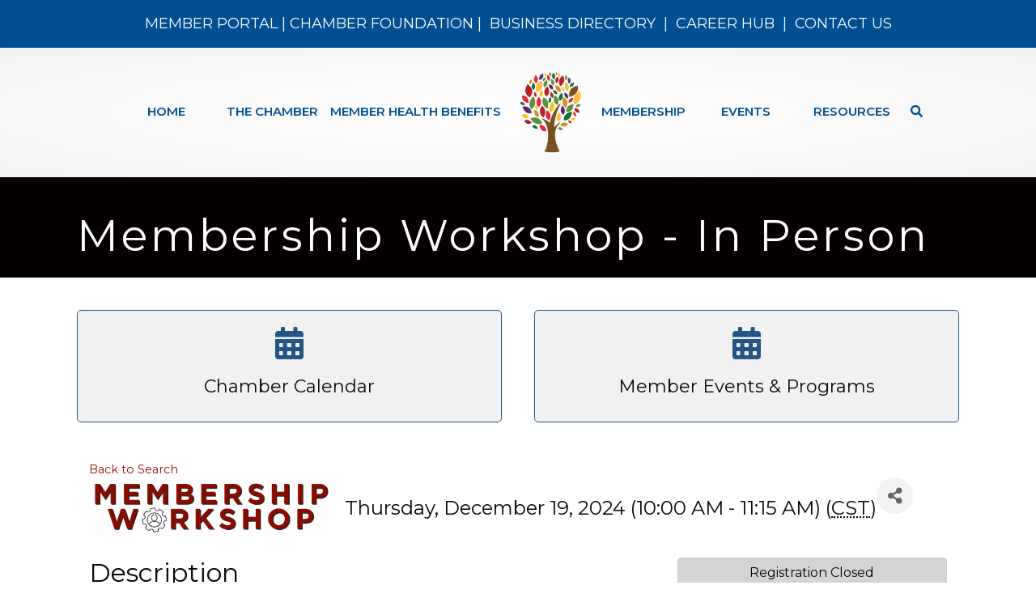

--- FILE ---
content_type: text/plain
request_url: https://www.google-analytics.com/j/collect?v=1&_v=j102&a=1348941661&t=pageview&_s=1&dl=https%3A%2F%2Fbusiness.clchamber.com%2Fevents%2FDetails%2Fmembership-workshop-in-person-723011%3FsourceTypeId%3DWebsite&ul=en-us%40posix&dt=Membership%20Workshop%20-%20In%20Person%20Events%20%7C%20Crystal%20Lake%20Chamber%20of%20Commerce&sr=1280x720&vp=1280x720&_u=IEBAAEABAAAAACAAI~&jid=495639159&gjid=1473033524&cid=12187524.1769904006&tid=UA-20895429-1&_gid=2120674557.1769904006&_r=1&_slc=1&z=1403481407
body_size: -453
content:
2,cG-QJQEGVRN0L